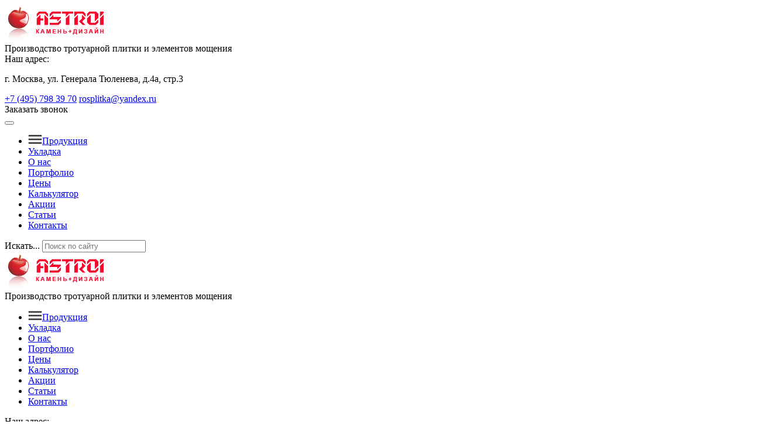

--- FILE ---
content_type: text/html; charset=utf-8
request_url: https://astroi.ru/catalog/bruschatkakirpich/trotuarnaya-plitka-kirpichik-krasnaya-nature-200kh100kh40-mm
body_size: 70054
content:
<!DOCTYPE html>
<html lang="ru-ru" dir="ltr">

<head>
	<meta name="viewport" content="width=device-width, initial-scale=1.0" />
	<meta charset="utf-8" />
	<base href="https://astroi.ru/catalog/bruschatkakirpich/trotuarnaya-plitka-kirpichik-krasnaya-nature-200kh100kh40-mm" />
	<meta name="keywords" content=" " />
	<meta name="title" content="Тротуарная плитка кирпичик красная Nature 200х100х40 мм" />
	<meta name="description" content="Тротуарная плитка кирпичик красная Nature 200х100х40 мм по привлекательной цене в Москве. Высокое качество продукции, быстрая доставка, а также услуги укладки." />
	<meta name="generator" content="Joomla! - Open Source Content Management" />
	<title>Тротуарная плитка кирпичик красная Nature 200х100х40 мм купить в Москве</title>
	<link href="https://astroi.ru/catalog/bruschatkakirpich/trotuarnaya-plitka-kirpichik-krasnaya-nature-200kh100kh40-mm" rel="canonical" />
	<link href="/templates/protostar/favicon.ico" rel="shortcut icon" type="image/vnd.microsoft.icon" />
	<link href="https://astroi.ru/component/search/?Itemid=147&amp;virtuemart_product_id=59&amp;virtuemart_category_id=2&amp;format=opensearch" rel="search" title="Искать astroi.ru" type="application/opensearchdescription+xml" />
	<link href="/components/com_virtuemart/assets/css/vm-ltr-common.css?vmver=aa44bd91" rel="stylesheet" />
	<link href="/components/com_virtuemart/assets/css/vm-ltr-site.css?vmver=aa44bd91" rel="stylesheet" />
	<link href="/components/com_virtuemart/assets/css/vm-ltr-reviews.css?vmver=aa44bd91" rel="stylesheet" />
	<link href="/components/com_virtuemart/assets/css/facebox.css?vmver=aa44bd91" rel="stylesheet" />
	<script src="/media/jui/js/jquery.min.js?da8bcf710239c2e68a16847a694d1975"></script>
	<script src="/media/jui/js/jquery-noconflict.js?da8bcf710239c2e68a16847a694d1975"></script>
	<script src="/media/jui/js/jquery-migrate.min.js?da8bcf710239c2e68a16847a694d1975"></script>
	<script src="/components/com_virtuemart/assets/js/vmsite.js?vmver=aa44bd91"></script>
	<script src="/components/com_virtuemart/assets/js/dynupdate.js?vmver=aa44bd91"></script>
	<script src="/components/com_virtuemart/assets/js/facebox.js"></script>
	<script src="/media/jui/js/bootstrap.min.js?da8bcf710239c2e68a16847a694d1975"></script>
	<script src="/templates/protostar/js/template.js?da8bcf710239c2e68a16847a694d1975"></script>
	<!--[if lt IE 9]><script src="/media/jui/js/html5.js?da8bcf710239c2e68a16847a694d1975"></script><![endif]-->
	<!--[if lt IE 9]><script src="/media/system/js/html5fallback.js?da8bcf710239c2e68a16847a694d1975"></script><![endif]-->
	<script>
//<![CDATA[ 
if (typeof Virtuemart === "undefined"){
	var Virtuemart = {};}
var vmSiteurl = 'https://astroi.ru/' ;
Virtuemart.vmSiteurl = vmSiteurl;
var vmLang = '&lang=ru';
Virtuemart.vmLang = vmLang; 
var vmLangTag = 'ru';
Virtuemart.vmLangTag = vmLangTag;
var Itemid = '&Itemid=147';
Virtuemart.addtocart_popup = "1" ; 
var vmCartText = ' %2$s x %1$s добавлен в Вашу корзину.' ;
var vmCartError = 'Ошибка обновления корзины' ;
usefancy = false; //]]>
jQuery(function($){ $(".hasTooltip").tooltip({"html": true,"container": "body"}); });
	</script>

	<link rel="stylesheet" type="text/css" href="/templates/protostar/css/custom.css">
	<script type="text/javascript" src="/templates/protostar/js/custom.js"></script>
	<script src="/templates/protostar/js/nivo-slider.js"></script>
	<script src="/templates/protostar/js/sidebar-menu.js"></script>
	<link rel="stylesheet" type="text/css" href="/templates/protostar/css/nivo-slider.css">
	<link rel="stylesheet" href="https://cdnjs.cloudflare.com/ajax/libs/fancybox/3.3.1/jquery.fancybox.min.css" />
	
	<link rel="stylesheet" href="/templates/protostar/font/Circe/stylesheet.css" />	
	
	<script src="https://cdnjs.cloudflare.com/ajax/libs/fancybox/3.3.1/jquery.fancybox.min.js"></script>
	<script type="text/javascript" src="/exform/exform.js"></script>
	<script type="text/javascript">
		jQuery(document).ready(function($) {
			$('.extform').exform({
				theme: 'request'
			});
			$('.extform1').exform({
				theme: 'callback'
			});
			$('.extform2').exform({
				theme: 'specoffers'
			});
		});
	</script>
	<link rel="stylesheet" type="text/css" href="/slick-slider/slick/slick.css" />
	<link rel="stylesheet" type="text/css" href="/slick-slider/slick/slick-theme.css" />
	<script type="text/javascript" src="/slick-slider/slick/slick.min.js"></script>

	<script>
		jQuery(document).ready(function($) {

			$('.partners').slick({
				slidesToShow: 4,
				slidesToScroll: 1,
				arrows: true,
				fade: false,
				responsive: [{
						breakpoint: 768,
						settings: {
							slidesToShow: 2,
							slidesToScroll: 1,
							arrows: false,
							dots: true
						}
					},
					{
						breakpoint: 600,
						settings: {
							slidesToShow: 1,
							slidesToScroll: 1,
							arrows: false,
							dots: true
						}
					}

				]
			});
		});
	</script>
</head>

<body class=" site com_virtuemart view-productdetails no-layout no-task itemid-147">
	<!-- Body -->
	<div class="body" id="top">
	
	
			<header class="header" role="banner">
				<div class="header_background">
					<div class="container">
						<div class="header_top">
							<div class="header_logo">
																	<a href="/">
																		<img src="/images/elements/header_logo.png" class="header_logo" />
																	</a>
																<div class="header_desc">Производство тротуарной плитки и элементов мощения</div>
							</div>
							<div class="header_right">
								<div class="header_adress">
									<div>Наш адрес:</div>
									<p>г. Москва, ул. Генерала Тюленева, д.4а, стр.3</p>
								</div>
								<div class="header_contacts">
									<a href="tel:+74957983970" class="phone">+7 (495) 798 39 70</a>
									<a href="mailto:rosplitka@yandex.ru" class="mail">rosplitka@yandex.ru</a>
								</div>
								<div class="header_button">
									<span class="callback red_but">Заказать звонок</span>
								</div>
								<!--Кнопка-->
								<button class="hamburger" id="mobile-menu-btn">
									<div class="btn__hamb">
										<div></div>
									</div>
								</button>
							</div>
						</div>
					</div>
				</div>
				<div class="header_bottom_background">
					<div class="container">
						<div class="header_bottom">
							<ul class="nav menu">
<li class="item-272"><a href="/catalog" class="production_menu"><img src="/images/elements/header_burger.png" alt="Продукция" /><span class="image-title">Продукция</span></a></li><li class="item-271"><a href="/ukladka-trotuarnoi-plitki" >Укладка</a></li><li class="item-117"><a href="/okompanii" >О нас</a></li><li class="item-119 parent"><a href="/gallery" >Портфолио</a></li><li class="item-121"><a href="/ceny" >Цены</a></li><li class="item-123"><a href="/calculation" >Калькулятор</a></li><li class="item-118"><a href="/akciy" >Акции</a></li><li class="item-120"><a href="/stati" >Статьи</a></li><li class="item-124"><a href="/contacts" >Контакты</a></li></ul>

							<div class="search_block">
										<div class="moduletable">
						<div class="search">
	<form action="/catalog/bruschatkakirpich" method="post" class="form-inline">
		<label for="mod-search-searchword102" class="element-invisible">Искать...</label> <input name="searchword" id="mod-search-searchword102" maxlength="200"  class="inputbox search-query input-medium" type="search" placeholder="Поиск по сайту" />		<input type="hidden" name="task" value="search" />
		<input type="hidden" name="option" value="com_search" />
		<input type="hidden" name="Itemid" value="147" />
	</form>
</div>
		</div>
	
							</div>
						</div>
					</div>
				</div>
				<!--noindex-->
					<!--Мобильное меню-->
					<div class="mobile-menu" id="mobile-menu">
						<div class="mm__bg mm__close"></div>
						<div class="mm__wrapper" id="mm__wrapper">
							<div class="mm__header">
								<span class="close-btn close-btn--red mm__close"></span>
								<div class="header_mob_logo">
																			<a href="/">
																				<img src="/images/elements/header_logo.png" class="header_logo" />
																			</a>
																		<div class="header_desc">Производство тротуарной плитки и элементов мощения</div>
								</div>
								<div class="header_mob_menu">
									<ul class="nav menu">
<li class="item-272"><a href="/catalog" class="production_menu"><img src="/images/elements/header_burger.png" alt="Продукция" /><span class="image-title">Продукция</span></a></li><li class="item-271"><a href="/ukladka-trotuarnoi-plitki" >Укладка</a></li><li class="item-117"><a href="/okompanii" >О нас</a></li><li class="item-119 parent"><a href="/gallery" >Портфолио</a></li><li class="item-121"><a href="/ceny" >Цены</a></li><li class="item-123"><a href="/calculation" >Калькулятор</a></li><li class="item-118"><a href="/akciy" >Акции</a></li><li class="item-120"><a href="/stati" >Статьи</a></li><li class="item-124"><a href="/contacts" >Контакты</a></li></ul>

								</div>
								<div class="header_right">
									<div class="header_adress">
										<div>Наш адрес:</div>
										<p>г. Москва, ул. Генерала Тюленева, д.4а, стр.3</p>
									</div>
								</div>
								<div class="header_contacts">
									<a href="tel:+74957983970" class="phone">+7 (495) 798 39 70</a>
									<a href="mailto:rosplitka@yandex.ru" class="mail">rosplitka@yandex.ru</a>
								</div>
								<div class="header_button">
									<span class="callback red_but">Заказать звонок</span>
								</div>
								<div class="search_block header_mob_search">
											<div class="moduletable">
						<div class="search">
	<form action="/catalog/bruschatkakirpich" method="post" class="form-inline">
		<label for="mod-search-searchword102" class="element-invisible">Искать...</label> <input name="searchword" id="mod-search-searchword102" maxlength="200"  class="inputbox search-query input-medium" type="search" placeholder="Поиск по сайту" />		<input type="hidden" name="task" value="search" />
		<input type="hidden" name="option" value="com_search" />
		<input type="hidden" name="Itemid" value="147" />
	</form>
</div>
		</div>
	
								</div>
							</div>
						</div>
					</div>
				<!--/noindex-->
			</header>

	
	
		<div class="container">
					<div class="moduletable">
						

<div class="custom"  >
	<div id="topSlider">
<div id="slider" class="nivoSlider"><img title="#htmlcaption" src="/templates/protostar/img/astroi.ru-(3).png" alt="" /><img title="#htmlcaption" src="/img/slider/rc7.jpg" alt="" /> <img title="#htmlcaption" src="/img/slider/rc3.jpg" alt="" /> <img title="#htmlcaption" src="/img/slider/rc4.jpg" alt="" /></div>
<div id="htmlcaption" class="nivo-html-caption">Тротуарная плитка</div>
<div id="shadowSlider"> </div>
</div>

<div class="advant">
<div class="advant-item">
<img src="/templates/protostar/img/a1.png">
<span>Более 15 лет<br> на рынке</span>
</div>	
<div class="advant-item">
<img src="/templates/protostar/img/a2.png">
<span>Собственное<br> производство</span>
</div>
<div class="advant-item">
<img src="/templates/protostar/img/a3.png">
<span>Свыше 1000<br> довольных клиентов</span>
</div>
<div class="advant-item">
<img src="/templates/protostar/img/a4.png">
<span>Специалисты с<br> опытом более 10 лет</span>
</div>
<div class="advant-item">
<img src="/templates/protostar/img/a5.png">
<span>Гарантия<br> 24 месяца</span>
</div>	
<div class="advant-item">
<img src="/templates/protostar/img/a6.png">
<span>Свыше 100 партнеров<br> по всей России</span>
</div>
</div></div>
		</div>
	
			<div class="row-fluid main_flex">
									<!-- Begin Sidebar -->

					<div id="sidebar" class="span3">
						<div class="sidebar-nav">
									<div class="moduletable">
							<p class="title_h3">УСЛУГИ КОМПАНИИ</p>
						<ul class="nav menu leftMain">
<li class="item-132 deeper parent"><a href="/ukladka-trotuarnoi-plitki" >Укладка тротуарной плитки</a><ul class="nav-child unstyled small"><li class="item-263"><a href="/ukladka-trotuarnoi-plitki/ukladka-trotuarnoj-plitki-na-dache" >Укладка тротуарной плитки на даче</a></li><li class="item-228"><a href="/ukladka-trotuarnoi-plitki/s-podgotovkoi-osnovaniya" >С подготовкой основания </a></li><li class="item-229"><a href="/ukladka-trotuarnoi-plitki/na-gotovoe-osnovanie" >На готовое основание </a></li><li class="item-245"><a href="/ukladka-trotuarnoi-plitki/ukladka-kvadratnoj-trotuarnoj-plitki" >Квадратной</a></li><li class="item-247"><a href="/ukladka-trotuarnoi-plitki/dlya-peshehodnoj-zoni" >Укладка пешеходной зоны квадратной тротуарной плиткой  </a></li><li class="item-248"><a href="/ukladka-trotuarnoi-plitki/dlya-legkovih-avtomobilej" >Укладка квадратной тротуарной плитки для парковки легковых автомобилей  </a></li><li class="item-261"><a href="/ukladka-trotuarnoi-plitki/ukladka-trotuarnoj-plitki-dlya-peshehodnoj-zony" >Укладка тротуарной плитки для пешеходной зоны</a></li><li class="item-262"><a href="/ukladka-trotuarnoi-plitki/ukladka-trotuarnoj-plitki-dlya-legkovogo-avtotransporta" >Укладка тротуарной плитки для легкового автотранспорта</a></li><li class="item-265"><a href="/ukladka-trotuarnoi-plitki/ukladka-trotuarnoj-plitki-na-betonnoe-osnovanie-dlya-legkovogo-avtotransporta" >Укладка тротуарной плитки на бетонное основание для легкового автотранспорта</a></li></ul></li><li class="item-240"><a href="/ukladka-klinkernoi-bruschatki" >Укладка клинкерной брусчатки</a></li><li class="item-205"><a href="/design" >Дизайн и проектирование</a></li><li class="item-238 deeper parent"><a href="/moshhenie-dorozhek-i-ploshhadok" >Мощение дорожек и площадок</a><ul class="nav-child unstyled small"><li class="item-237"><a href="/moshhenie-dorozhek-i-ploshhadok/ukladla-bruschatki" >Укладка брусчатки</a></li><li class="item-270"><a href="/moshhenie-dorozhek-i-ploshhadok/moshchenie-sadovyh-dorozhek" >Мощение садовых дорожек</a></li></ul></li><li class="item-239"><a href="/moschenie-ploshadok" >Мощение площадок</a></li><li class="item-207"><a href="/demontaszh" >Демонтаж брусчатки и тротуарной плитки</a></li><li class="item-208"><a href="/drenagnie-systemi-i-vodootvod" >Дренажные системы</a></li><li class="item-209"><a href="/ochistka-trotuarnoi-plitki" >Очистка тротуарной плитки</a></li><li class="item-210"><a href="/ochistka-bruschatki" >Очистка брусчатки</a></li><li class="item-211"><a href="/ceny" >Цены на услуги</a></li><li class="item-231"><a href="/garantija" >Гарантия</a></li></ul>
		</div>
			<div class="moduletable">
						

<div class="custom"  >
	<noindex>
<p class="title_h3">Продукция</p>
<ul class="leftMain">
						<li><a href="/catalog">Тротуарная плитка</a>						<ul> 
							<li><a href="/catalog/bruschatkakirpich">Кирпичик</a></li>
							<li><a href="/catalog/brusch-klassic">Классико</a></li>
							<li><a href="/catalog/klassiko-oridzhinal">Классико Ориджинал</a></li>
							<li><a href="/catalog/belpasso">Бельпассо Премио</a></li>
							<li><a href="/catalog/koncept">Концепт Дизайн</a></li>
							<li><a href="/catalog/urban">Урбан</a></li>
							<li><a href="/catalog/staryj-gorod">Старый Город</a></li>
							<li><a href="/catalog/gazonniy-kamen">Газонный камень</a></li>
							<li><a href="/catalog/bordur-dorozhniy">Бордюры</a></li>
						</ul>
						</li>
                                                <li><a href="/bruschatka-trotuarnaya">Брусчатка тротуарная</a></li>
						<li><a href="/catalog/granitnaya-bruschatka">Гранитная брусчатка</a></li>
                                               	<li><a href="/catalog/klinkernaia-bruschatka">Клинкерная брусчатка</a></li>
						<li><a href="/catalog/soputstvuushie-tovary">Сопутствующие товары</a></li>
					</ul>
</noindex></div>
		</div>
			<div class="moduletable">
						

<div class="custom"  >
	<div class="side-btn"><a href="/" class="extform1">Бесплатный замер и составление сметы</a></div>
<div class="side-img"><a href="/akciy"><img src="/images/astroi-zima.png"></a></div>
<div class="side-img2"><a href="/akciy"><img src="/img/image-25-03-13-17-25.png"></a></div>

</div>
		</div>
	
						</div>
					</div>

					<!-- End Sidebar -->
								<main id="content" role="main" class="content_flex span6">
					<div class="main_content">
						<!-- Begin Content -->
								<div class="moduletable">
						
<ul itemscope itemtype="https://schema.org/BreadcrumbList" class="breadcrumb">
			<li class="active">
			<span class="divider icon-location"></span>
		</li>
	
				<li itemprop="itemListElement" itemscope itemtype="https://schema.org/ListItem">
									<a itemprop="item" href="/" class="pathway"><span itemprop="name">Главная</span></a>
				
									<span class="divider">
						<img src="/media/system/images/arrow.png" alt="" />					</span>
								<meta itemprop="position" content="1">
			</li>
					<li itemprop="itemListElement" itemscope itemtype="https://schema.org/ListItem">
									<a itemprop="item" href="/catalog" class="pathway"><span itemprop="name">Укладка тротуарной плитки</span></a>
				
									<span class="divider">
						<img src="/media/system/images/arrow.png" alt="" />					</span>
								<meta itemprop="position" content="2">
			</li>
					<li itemprop="itemListElement" itemscope itemtype="https://schema.org/ListItem">
									<a itemprop="item" href="/catalog/bruschatkakirpich" class="pathway"><span itemprop="name">Брусчатка тротуарная «Кирпич» по выгодной цене:</span></a>
				
								<meta itemprop="position" content="3">
			</li>
		</ul>
		</div>
	
						<div id="system-message-container">
	</div>

						
<div class="product-container productdetails-view productdetails" >

    
		<div class="back-to-category">
    	<a href="/catalog/bruschatkakirpich" class="product-details" title="Тротуарная плитка Кирпичик">Вернуться к: Тротуарная плитка Кирпичик</a>
	</div>

        <h1 itemprop="name">Тротуарная плитка кирпичик красная Nature 200х100х40 мм</h1>
    
    
    
    
    <div class="vm-product-container">
    <div class="product_flex">
		<div class="vm-product-media-container">
				<div class="main-image">
		<a  rel='vm-additional-images' href="https://astroi.ru/images/virtuemart/product/tp2.jpg"><img src="/images/virtuemart/product/tp2.jpg" alt=""  /></a>		<div class="clear"></div>
	</div>
			</div>
		<div class="product_txt">
				        <div class="product-short-description">
			    <p><span>Размер </span>200х100х40 мм </p><br />
<p><span>Цвет </span>красный</p><br />
<p><span>Цена за шт. </span>по запросу</p>		        </div>
					<p class="card_button btn-buy">Заказать</p>
        <script src="https://yastatic.net/es5-shims/0.0.2/es5-shims.min.js"></script>
        <script src="https://yastatic.net/share2/share.js"></script>
        <div class="ya-share2 mt15p" data-services="vkontakte,facebook,odnoklassniki,moimir,twitter,viber,whatsapp,skype,telegram"></div>
	</div>
</div>
		<div class="vm-product-details-container">
	    <div class="spacer-buy-area">

		
		<div class="product-price" id="productPrice59">
	</div>

 <div class="clear"></div>	<div class="addtocart-area">
		<form method="post" class="product js-recalculate" action="/catalog/bruschatkakirpich" autocomplete="off" >
			<div class="vm-customfields-wrap">
							</div>			
				
	<div class="addtocart-bar">
								<!-- <label for="quantity59" class="quantity_box">Кол-во: </label> -->
				<span class="quantity-box">
				<input type="text" class="quantity-input js-recalculate" name="quantity[]"
					data-errStr="Вы можете приобрести этот товар только в партии, состоящей из %s единиц(ы) товара!"
					value="1" init="1" step="1"  />
			</span>
				<span class="quantity-controls js-recalculate">
				<input type="button" class="quantity-controls quantity-plus"/>
				<input type="button" class="quantity-controls quantity-minus"/>
			</span>
			<span class="addtocart-button">
				<input type="submit" name="addtocart" class="addtocart-button" value="Добавить в корзину" title="Добавить в корзину" />				</span> 			<input type="hidden" name="virtuemart_product_id[]" value="59"/>
			<noscript><input type="hidden" name="task" value="add"/></noscript> 
	</div>			<input type="hidden" name="option" value="com_virtuemart"/>
			<input type="hidden" name="view" value="cart"/>
			<input type="hidden" name="virtuemart_product_id[]" value="59"/>
			<input type="hidden" name="pname" value="Тротуарная плитка кирпичик красная Nature 200х100х40 мм"/>
			<input type="hidden" name="pid" value="59"/>
			<input type="hidden" name="Itemid" value="147"/>		</form>

	</div>



		
	    </div>
	</div>
	<div class="clear"></div>


    </div>

		<!-- test -->
<!-- Nav tabs -->
<ul class="nav nav-tabs">
     <li class="active"><a href="#home" data-toggle="tab">Описание</a></li>
     <li><a href="#price" data-toggle="tab">Цена укладки</a></li>
     <li><a href="#delivery" data-toggle="tab">Доставка и оплата</a></li>
</ul>
<!-- Tab panes -->
<div class="tab-content">
<div id="home" class="tab-pane fade in active">
 
<p class="title-bg">Технические характеристики</p>
<div class="cover-table"><table class="characteristic characteristic--kirpich">
    <tbody>
        <tr>
            <th>Кирпичик</th>
            <th>Размеры <br>
            плитки</th>
            <th>Вес м<sup>2</sup></th>
            <th>Количество <br>
            плитки в м2</th>
            <th>Вес одного <br>
            поддона</th>
            <th>Нагрузки*</th>
        </tr>
        <tr>
            <td><img src="/images/img/KV-katalog_2017-121.jpg" alt=""></td>
            <td>L = 200 мм <br>
            W = 100 мм <br>
            H = 40 мм</td>
            <td>88 кг</td>
            <td>50 шт.</td>
            <td>1270 кг</td>
            <td><img src="/images/img/load-1.jpg" alt=""><img src="/images/img/load-2.jpg" alt=""></td>
        </tr>
        
    </tbody>
</table></div>

<p class="title-bg">Варианты укладки</p>
<div class="cover-table"><table class="type">
    <tbody>
        <tr>
            <th>Вар. 1–4 →</th>
            <th><img src="/images/img/image8.jpg" alt=""></th>
            <th><img src="/images/img/image9.jpg" alt=""></th>
            <th><img src="/images/img/image10.jpg" alt=""></th>
            <th><img src="/images/img/image11.jpg" alt=""></th>
        </tr>
        <tr>
            <td> </td>
            <td>Вар. 1</td>
            <td>Вар. 2</td>
            <td>Вар. 3</td>
            <td>Вар. 4</td>
        </tr>
        <tr>
            <td><img src="/images/img/Кирпич1.png" alt=""></td>
            <td>2</td>
            <td>6</td>
            <td>4</td>
            <td>6</td>
        </tr>
    </tbody>
</table></div>
</div>
<div id="price" class="tab-pane fade">
<div class="cover-table"><table class="price_table">
    <tbody>
        <tr id="cena-prise-head">
            <th width="55%">Наименование работ</th>
            <th width="15%">Ед. измерения</th>
            <th width="15%">Цена за ед. изм.</th>
            <th width="15%">Примечания</th>
        </tr>
        <tr>
            <td colspan="4" class="cena-prise-strong">ПОДГОТОВИТЕЛЬНЫЙ ЭТАП</td>
        </tr>
        <tr>
            <td>1. Выезд замерщика</td>
            <td colspan="3">
            <div>бесплатно</div>
            </td>
        </tr>
        <tr>
            <td>2. Составление сметной документации</td>
            <td colspan="3">
            <div>бесплатно</div>
            </td>
        </tr>
        <tr>
            <td>3. Дизайн проекта мощения (с поштучным расчётом элементов)/при желании заказчика</td>
            <td>
            <div>шт.</div>
            </td>
            <td>
            <div>от 15 000</div>
            </td>
            <td>
            <div>в зависимости от сложности</div>
            </td>
        </tr>
        <tr>
            <td>4. Разметка участка на территории заказчика</td>
            <td colspan="3">
            <div>бесплатно</div>
            </td>
        </tr>
        <tr>
            <td>5.Демонтаж асфальта/бетонного основания</td>
            <td>
            <div>м. куб.</div>
            </td>
            <td>
            <div>800</div>
            </td>
            <td> </td>
        </tr>
        <tr>
            <td>6. Вывоз мусора с погрузкой</td>
            <td>
            <div>м. куб.</div>
            </td>
            <td>
            <div>400</div>
            </td>
            <td> </td>
        </tr>
        <tr>
            <td colspan="4" class="cena-prise-strong">ПОДГОТОВКА ОСНОВАНИЯ - ПЕШЕХОДНАЯ ЗОНА - 360 руб. мкв.</td>
        </tr>
        <tr>
            <td>1. Выемка грунта (Н=25 см)</td>
            <td>
            <div>м.кв.</div>
            </td>
            <td>
            <div>120</div>
            </td>
            <td> </td>
        </tr>
        <tr>
            <td>2. Устройство песчанного основания (Н=10см)</td>
            <td>
            <div>м.кв.</div>
            </td>
            <td>
            <div>65</div>
            </td>
            <td> </td>
        </tr>
        <tr>
            <td>3. Устройство щебеночного основания (Н=10см)</td>
            <td>
            <div>м.кв.</div>
            </td>
            <td>
            <div>95</div>
            </td>
            <td> </td>
        </tr>
        <tr>
            <td>4. Настил геополотна</td>
            <td>
            <div>м.кв.</div>
            </td>
            <td>
            <div>10</div>
            </td>
            <td> </td>
        </tr>
        <tr>
            <td>5. Устройство пескоцементного основания (Н=5см)</td>
            <td>
            <div>м.кв.</div>
            </td>
            <td>
            <div>70</div>
            </td>
            <td> </td>
        </tr>
        <tr>
            <td colspan="4" class="cena-prise-strong">ПОДГОТОВКА ОСНОВАНИЯ - ЛЕГКОВОЙ АВТОТРАНСПОРТ - 420 руб. мкв.</td>
        </tr>
        <tr>
            <td>1. Выемка грунта (Н=45см)</td>
            <td> </td>
            <td>
            <div>145</div>
            </td>
            <td> </td>
        </tr>
        <tr>
            <td>2. Устройство песчанного основания (Н=10см)</td>
            <td> </td>
            <td>
            <div>65</div>
            </td>
            <td> </td>
        </tr>
        <tr>
            <td>3. Устройство армировочного геокаркаса (при необходимости использования в зависимости от расчётной нагрузки) Н=10-15см</td>
            <td>
            <div>м.кв.</div>
            </td>
            <td>
            <div>15</div>
            </td>
            <td> </td>
        </tr>
        <tr>
            <td>4. Устройство щебеночного основания с послойным виброуплотнением (Н=15-20см)</td>
            <td>
            <div>м.кв.</div>
            </td>
            <td>
            <div>110</div>
            </td>
            <td> </td>
        </tr>
        <tr>
            <td>5. Настил геополотна</td>
            <td>
            <div>м.кв.</div>
            </td>
            <td>
            <div>15</div>
            </td>
            <td> </td>
        </tr>
        <tr>
            <td>6. Устройство пескоцементного основания (Н=5см)</td>
            <td>
            <div>м.кв.</div>
            </td>
            <td>
            <div>70</div>
            </td>
            <td> </td>
        </tr>
        <tr>
            <td colspan="4" class="cena-prise-strong">ПОДГОТОВКА БЕТОННОГО ОСНОВАНИЯ - ЛЕГКОВОЙ АВТОТРАНСПОРТ - 620 руб. мкв.</td>
        </tr>
        <tr>
            <td>1. Выемка грунта (Н=45-50см)</td>
            <td>
            <div>м.кв.</div>
            </td>
            <td>
            <div>145</div>
            </td>
            <td> </td>
        </tr>
        <tr>
            <td>2. Устройство песчанного основания (Н=10см)</td>
            <td>
            <div>м.кв.</div>
            </td>
            <td>
            <div>65</div>
            </td>
            <td> </td>
        </tr>
        <tr>
            <td>3. Устройство щебеночного основания (Н=15-20см)</td>
            <td>
            <div>м.кв.</div>
            </td>
            <td>
            <div>110</div>
            </td>
            <td> </td>
        </tr>
        <tr>
            <td>4. Бетонное основание с армированием (дорожная сетка) Н=10-15 см</td>
            <td>
            <div>м.кв.</div>
            </td>
            <td>
            <div>300</div>
            </td>
            <td> </td>
        </tr>
        <tr>
            <td colspan="4" class="cena-prise-strong">ПОДГОТОВКА БЕТОННОГО ОСНОВАНИЯ - ГРУЗОВОЙ АВТОТРАНСПОРТ - 725 руб. мкв.</td>
        </tr>
        <tr>
            <td>1. Выемка грунта (Н=45-50см)</td>
            <td>
            <div>м.кв.</div>
            </td>
            <td>
            <div>145</div>
            </td>
            <td> </td>
        </tr>
        <tr>
            <td>2. Устройство песчанного основания (Н=10см)</td>
            <td>
            <div>м.кв.</div>
            </td>
            <td>
            <div>65</div>
            </td>
            <td> </td>
        </tr>
        <tr>
            <td>3. Устройство щебеночного основания (Н=15-20см)</td>
            <td>
            <div>м.кв.</div>
            </td>
            <td>
            <div>110</div>
            </td>
            <td> </td>
        </tr>
        <tr>
            <td>4. Бетонное основание с армированием (арматурный каркас) Н=10-15 см</td>
            <td>
            <div>м.кв.</div>
            </td>
            <td>
            <div>405</div>
            </td>
            <td> </td>
        </tr>
        <tr>
            <td colspan="4" class="cena-prise-strong">МОЩЕНИЕ ТРОТУАРНОЙ ПЛИТКИ НА ГОТОВОЕ ОСНОВАНИЕ</td>
        </tr>
        <tr>
            <td>1. Мощение стандартное (прямолинейное)</td>
            <td>м.кв.</td>
            <td>500</td>
            <td> </td>
        </tr>
        <tr>
            <td>2. Мощение декоративное/мелкоштучные элементы</td>
            <td>м.кв.</td>
            <td>600</td>
            <td> </td>
        </tr>
        <tr>
            <td>3. Подрезка краевых элементов</td>
            <td>м.п.</td>
            <td>180</td>
            <td> </td>
        </tr>
        <tr>
            <td>4. Установка бордюра садового/скрытого</td>
            <td>м.п.</td>
            <td>250</td>
            <td> </td>
        </tr>
        <tr>
            <td>5.Установка бордюра дорожного</td>
            <td>м.п.</td>
            <td>350</td>
            <td> </td>
        </tr>
        <tr>
            <td colspan="4" class="cena-prise-strong">МОЩЕНИЕ ГРАНИТНОЙ БРУСЧАТКОЙ НА ГОТОВОЕ ОСНОВАНИЕ</td>
        </tr>
        <tr>
            <td>1. Мощение стандартное (прямолинейное)</td>
            <td>
            <div>м.кв.</div>
            </td>
            <td>
            <div>500</div>
            </td>
            <td> </td>
        </tr>
        <tr>
            <td>2. Мощение декоративное/мелкоштучные элементы</td>
            <td>
            <div>м.кв.</div>
            </td>
            <td>
            <div>600</div>
            </td>
            <td> </td>
        </tr>
        <tr>
            <td>3. Подрезка краевых элементов</td>
            <td>
            <div>м.п.</div>
            </td>
            <td>
            <div>180</div>
            </td>
            <td> </td>
        </tr>
        <tr>
            <td>4. Установка бордюра садового/скрытого</td>
            <td>
            <div>м.п.</div>
            </td>
            <td>
            <div>250</div>
            </td>
            <td> </td>
        </tr>
        <tr>
            <td>5.Установка бордюра дорожного</td>
            <td>
            <div>м.п.</div>
            </td>
            <td>
            <div>350</div>
            </td>
            <td> </td>
        </tr>
        <tr>
            <td colspan="4" class="cena-prise-strong">МОЩЕНИЕ КЛИНКЕРНЫМ КИРПИЧОМ НА ГОТОВОЕ ОСНОВАНИЕ</td>
        </tr>
        <tr>
            <td>1. Мощение стандартное (прямолинейное)</td>
            <td>
            <div>м.кв.</div>
            </td>
            <td>
            <div>650</div>
            </td>
            <td> </td>
        </tr>
        <tr>
            <td>2. Мощение декоративное/мелкоштучные элементы</td>
            <td>
            <div>м.кв.</div>
            </td>
            <td>
            <div>от 800</div>
            </td>
            <td>
            <div>от сложности</div>
            </td>
        </tr>
        <tr>
            <td>3. Подрезка краевых элементов</td>
            <td>
            <div>м.п.</div>
            </td>
            <td>
            <div>180</div>
            </td>
            <td> </td>
        </tr>
        <tr>
            <td>4. Установка бордюра садового/скрытого</td>
            <td>
            <div>м.п.</div>
            </td>
            <td>
            <div>250</div>
            </td>
            <td> </td>
        </tr>
        <tr>
            <td colspan="4" class="cena-prise-strong">МОЩЕНИЕ НАТУРАЛЬНЫМ КАМНЕМ НА ГОТОВОЕ ОСНОВАНИЕ</td>
        </tr>
        <tr>
            <td>1. Мощение стандартное</td>
            <td>
            <div>м.кв.</div>
            </td>
            <td>
            <div>550</div>
            </td>
            <td> </td>
        </tr>
        <tr>
            <td>2. Мощение декоративное/мелкоштучные элементы</td>
            <td>
            <div>м.кв.</div>
            </td>
            <td>
            <div>от 700</div>
            </td>
            <td>
            <div>от сложности</div>
            </td>
        </tr>
        <tr>
            <td>3. Мощение мозаичное</td>
            <td>
            <div>м.кв.</div>
            </td>
            <td>
            <div>от 900</div>
            </td>
            <td>
            <div>от сложности</div>
            </td>
        </tr>
        <tr>
            <td>4. Облицовка ступени</td>
            <td>
            <div>м.кв.</div>
            </td>
            <td>
            <div>от 600</div>
            </td>
            <td>
            <div>от материала</div>
            </td>
        </tr>
        <tr>
            <td>5. Облицовка цоколь</td>
            <td>
            <div>м.кв.</div>
            </td>
            <td>
            <div>от 750</div>
            </td>
            <td>
            <div>от материала</div>
            </td>
        </tr>
        <tr>
            <td>6. Подрезка камня</td>
            <td>
            <div>м.п.</div>
            </td>
            <td>
            <div>350</div>
            </td>
            <td> </td>
        </tr>
        <tr>
            <td colspan="4" class="cena-prise-strong">УСТРОЙСТВО ДРЕНАЖНЫХ И ВОДООТВОДНЫХ СИСТЕМ</td>
        </tr>
        <tr>
            <td>1. Проект дренажной системы (при необходимости)</td>
            <td>
            <div>шт.</div>
            </td>
            <td>
            <div>от 10 000</div>
            </td>
            <td> </td>
        </tr>
        <tr>
            <td>2. Устройство подземной дренажной системы осушения участка/отвода воды</td>
            <td>
            <div>м. куб.</div>
            </td>
            <td>
            <div>800</div>
            </td>
            <td> </td>
        </tr>
        <tr>
            <td>3. Устройство поверхностного водоотвода (установка лотка ливневого)</td>
            <td>
            <div>м.п.</div>
            </td>
            <td>
            <div>300</div>
            </td>
            <td> </td>
        </tr>
        <tr>
            <td>4. Установка точечного приёма воды (установка дождеприёмника)</td>
            <td>
            <div>шт.</div>
            </td>
            <td>
            <div>950</div>
            </td>
            <td> </td>
        </tr>
    </tbody>
</table></div></div>
<div id="delivery" class="tab-pane fade">
<p>Материал - 100% предоплата, <br>
Доставка рассчитывается индивидуально <br>
Оплата по работам - 40% аванс при начале работ, по факту выполнения 50% от сметы еще 30% оплата, по факту выполнения всех работ - обмеры с заказчиком сделанного и оплата окончательная.
</p>
<p class="h2">Доставка:</p>
<p>По желанию заказчика компания "Астрой" организует доставку выпускаемой продукции по всей территории Российской Федерации и в страны ближнего зарубежья любыми видами транспорта.</p>
<p>Компания "Астрой" имеет свой автопарк грузовых автомобилей грузоподъемностью от четырех до двадцати тонн, а также сотрудничает с ответственными транспортными компаниями-собственниками грузового подвижного состава. Компания "Астрой" постоянно расширяет спектр предоставляемых транспортных услуг, улучшает качество грузоперевозок, при этом оставляя доступные цены.
</p>
<p>Стоимость доставки зависит от объема закупки и удаленности объекта от склада. В отдельных случаях возможна бесплатная доставка. Рассчитать стоимость доставки Вам поможет логист компании "Астрой" при обращении по телефону 8 495 798 3970</p>
<p> </p>
<div class="section-top">
<div class="leff-column">
<p class="cent" style="font-style:normal">Тент, полуприцеп</p>
<p style="font-style:normal">Загрузка может производиться сверху, сбоку, сзади<br>
Грузоподъемность: до 20 тонн<br>
Вместимость: 10-15 паллет
</p>
</div>
<div class="right-column">
<p class="cent">Манипулятор</p>
<p>Загрузка может производиться сверху, сбоку, сзади<br>
Грузоподъемность: до 20 тонн<br>
Вместимость: 10-15 паллет<br>
Загрузка может производиться сверху, сбоку, сзади<br>
Саморазгрузка<br>
Грузоподъемность: от 4 до 10 тонн<br>
Вместимость: 4-8 паллет
</p>
</div>
</div>
<p class="h2">Оплата:</p>
<p>Материал - 100% предоплата, <br>
Доставка рассчитывается индивидуально <br>
Оплата по работам - 40% аванс при начале работ, по факту выполнения 50% от сметы еще 30% оплата, по факту выполнения всех работ - обмеры с заказчиком сделанного и оплата окончательная.
</p></div>
</div>


		<div class="product-fields">
		<div class="product-field product-field-type-Y">
									<span class="product-fields-title-wrapper"><span class="product-fields-title"><strong>Тип товара</strong></span>
						</span>
				<div class="product-field-display">Nature 200х100х40 мм</div>			</div>
		      <div class="clear"></div>
	</div>

<div class="like-h3"><p>Как мы работаем</p></div>
<p>&nbsp;</p>
<div class="hww">
<div class="hww-item-odd">
<span class="numb" style="line-height: 80px;">1</span>
<span>Оформление заявки онлайн или по телефону</span>
</div>
<div class="hww-item-even">
<span class="numb" style="line-height: 80px;">2</span>
<span>Согласование деталей<br> заказа и сметы с менеджером</span>
</div>
<div class="hww-item-odd">
<span class="numb">3</span>
<span>Подписание <br>договора на<br> оказание услуг</span>
</div>
<div class="hww-item-even">
<span class="numb">4</span>
<span>Выполнение<br> работ<br> специалистами</span>
</div>
<div class="hww-item-odd">
<span class="numb">5</span>
<span>Оплата заказа<br> удобным для Вас способом</span>
</div>
<div class="hww-item-even">
<span class="numb">6</span>
<span>Прием работ,<br> гарантия<br> 24 месяца</span>
</div>
</div>
<div class="like-h3"><p>Наши клиенты</p></div>
<div class="partners">
    <div>
        <img src="/images/logos/14.jpg" alt="укладка тротуарной плитки на даче">
    </div>
    <div>
        <img src="/images/logos/15.jpg" alt="укладка тротуарной плитки на даче">
    </div>
    <div>
        <img src="/images/logos/16.gif" alt="укладка тротуарной плитки на даче">
    </div>
    <div>
        <img src="/images/logos/17.jpg" alt="укладка тротуарной плитки на даче">
    </div>
    <div>
        <img src="/images/logos/18.jpg" alt="укладка тротуарной плитки на даче">
    </div>
    <div>
        <img src="/images/logos/20.png" alt="укладка тротуарной плитки на даче">
    </div>
</div>

<div class="like-h3">
<p >Похожие товары</p>
</div>

<div class="pohozhie">
<div class="vmgroup">

			<div class="vmproduct productdetails">
						<div class="product-container  width20 floatleft">
				<div class="spacer">
					<a href="/catalog/bruschatkakirpich/trotuarnaya-plitka-kirpichik-50" title="Тротуарная плитка кирпичик светло-коричневая 200х100х40 мм"><img src="/images/virtuemart/product/resized/nahonshin-good_0x150.png" alt="nahonshin-good" class="featuredProductImage" /></a><div class="clear"></div>					<a href="/catalog/bruschatkakirpich/trotuarnaya-plitka-kirpichik-50">Тротуарная плитка кирпичик светло-коричневая 200х100х40 мм</a>        <div class="clear"></div><div class="productdetails"><div class="product-price"></div>



<div>
	</div>
<div class="KAE">
	<p class="card_button btn-buy">Заказать</p>	
</div>

<style>
	.spacer {
    position: relative;
    border: 1px solid #777!important;
    width: 20%!important;
    min-width: 150px!important;
    margin-left: -1px;
}
</style>

	<div class="addtocart-area">
		<form method="post" class="product js-recalculate" action="/catalog/bruschatkakirpich" autocomplete="off" >
			<div class="vm-customfields-wrap">
							</div>			
				
	<div class="addtocart-bar">
								<!-- <label for="quantity50" class="quantity_box">Кол-во: </label> -->
				<span class="quantity-box">
				<input type="text" class="quantity-input js-recalculate" name="quantity[]"
					data-errStr="Вы можете приобрести этот товар только в партии, состоящей из %s единиц(ы) товара!"
					value="1" init="1" step="1"  />
			</span>
				<span class="quantity-controls js-recalculate">
				<input type="button" class="quantity-controls quantity-plus"/>
				<input type="button" class="quantity-controls quantity-minus"/>
			</span>
			<span class="addtocart-button">
				<input type="submit" name="addtocart" class="addtocart-button" value="Добавить в корзину" title="Добавить в корзину" />				</span> 			<input type="hidden" name="virtuemart_product_id[]" value="50"/>
			<noscript><input type="hidden" name="task" value="add"/></noscript> 
	</div>			<input type="hidden" name="option" value="com_virtuemart"/>
			<input type="hidden" name="view" value="cart"/>
			<input type="hidden" name="virtuemart_product_id[]" value="50"/>
			<input type="hidden" name="pname" value="Тротуарная плитка кирпичик светло-коричневая 200х100х40 мм"/>
			<input type="hidden" name="pid" value="50"/>
			<input type="hidden" name="Itemid" value="147"/>		</form>

	</div>

</div>				</div>
			</div>
						<div class="product-container  width20 floatleft">
				<div class="spacer">
					<a href="/catalog/bruschatkakirpich/trotuarnaya-plitka-kirpichik-belaya-nature-200kh100kh60-mm" title="Тротуарная плитка кирпичик белая Nature 200х100х60 мм"><img src="/images/virtuemart/product/resized/img_8_0x150.jpg" alt="img_8" class="featuredProductImage" /></a><div class="clear"></div>					<a href="/catalog/bruschatkakirpich/trotuarnaya-plitka-kirpichik-belaya-nature-200kh100kh60-mm">Тротуарная плитка кирпичик белая Nature 200х100х60 мм</a>        <div class="clear"></div><div class="productdetails"><div class="product-price"></div>



<div>
	</div>
<div class="KAE">
	<p class="card_button btn-buy">Заказать</p>	
</div>

<style>
	.spacer {
    position: relative;
    border: 1px solid #777!important;
    width: 20%!important;
    min-width: 150px!important;
    margin-left: -1px;
}
</style>

	<div class="addtocart-area">
		<form method="post" class="product js-recalculate" action="/catalog/bruschatkakirpich" autocomplete="off" >
			<div class="vm-customfields-wrap">
							</div>			
				
	<div class="addtocart-bar">
								<!-- <label for="quantity72" class="quantity_box">Кол-во: </label> -->
				<span class="quantity-box">
				<input type="text" class="quantity-input js-recalculate" name="quantity[]"
					data-errStr="Вы можете приобрести этот товар только в партии, состоящей из %s единиц(ы) товара!"
					value="1" init="1" step="1"  />
			</span>
				<span class="quantity-controls js-recalculate">
				<input type="button" class="quantity-controls quantity-plus"/>
				<input type="button" class="quantity-controls quantity-minus"/>
			</span>
			<span class="addtocart-button">
				<input type="submit" name="addtocart" class="addtocart-button" value="Добавить в корзину" title="Добавить в корзину" />				</span> 			<input type="hidden" name="virtuemart_product_id[]" value="72"/>
			<noscript><input type="hidden" name="task" value="add"/></noscript> 
	</div>			<input type="hidden" name="option" value="com_virtuemart"/>
			<input type="hidden" name="view" value="cart"/>
			<input type="hidden" name="virtuemart_product_id[]" value="72"/>
			<input type="hidden" name="pname" value="Тротуарная плитка кирпичик белая Nature 200х100х60 мм"/>
			<input type="hidden" name="pid" value="72"/>
			<input type="hidden" name="Itemid" value="147"/>		</form>

	</div>

</div>				</div>
			</div>
						<div class="product-container  width20 floatleft">
				<div class="spacer">
					<a href="/catalog/bruschatkakirpich/trotuarnaya-plitka-kirpichik-chjorno-krasnaya-200kh100kh80-mm" title="Тротуарная плитка кирпичик чёрно-красная 200х100х80 мм"><img src="/images/virtuemart/product/resized/047_0x150.jpg" alt="047" class="featuredProductImage" /></a><div class="clear"></div>					<a href="/catalog/bruschatkakirpich/trotuarnaya-plitka-kirpichik-chjorno-krasnaya-200kh100kh80-mm">Тротуарная плитка кирпичик чёрно-красная 200х100х80 мм</a>        <div class="clear"></div><div class="productdetails"><div class="product-price"></div>



<div>
	</div>
<div class="KAE">
	<p class="card_button btn-buy">Заказать</p>	
</div>

<style>
	.spacer {
    position: relative;
    border: 1px solid #777!important;
    width: 20%!important;
    min-width: 150px!important;
    margin-left: -1px;
}
</style>

	<div class="addtocart-area">
		<form method="post" class="product js-recalculate" action="/catalog/bruschatkakirpich" autocomplete="off" >
			<div class="vm-customfields-wrap">
							</div>			
				
	<div class="addtocart-bar">
								<!-- <label for="quantity150" class="quantity_box">Кол-во: </label> -->
				<span class="quantity-box">
				<input type="text" class="quantity-input js-recalculate" name="quantity[]"
					data-errStr="Вы можете приобрести этот товар только в партии, состоящей из %s единиц(ы) товара!"
					value="1" init="1" step="1"  />
			</span>
				<span class="quantity-controls js-recalculate">
				<input type="button" class="quantity-controls quantity-plus"/>
				<input type="button" class="quantity-controls quantity-minus"/>
			</span>
			<span class="addtocart-button">
				<input type="submit" name="addtocart" class="addtocart-button" value="Добавить в корзину" title="Добавить в корзину" />				</span> 			<input type="hidden" name="virtuemart_product_id[]" value="150"/>
			<noscript><input type="hidden" name="task" value="add"/></noscript> 
	</div>			<input type="hidden" name="option" value="com_virtuemart"/>
			<input type="hidden" name="view" value="cart"/>
			<input type="hidden" name="virtuemart_product_id[]" value="150"/>
			<input type="hidden" name="pname" value="Тротуарная плитка кирпичик чёрно-красная 200х100х80 мм"/>
			<input type="hidden" name="pid" value="150"/>
			<input type="hidden" name="Itemid" value="147"/>		</form>

	</div>

</div>				</div>
			</div>
						<div class="product-container  width20 floatleft">
				<div class="spacer">
					<a href="/catalog/bruschatkakirpich/trotuarnaya-plitka-kirpichik-48" title="Тротуарная плитка кирпичик красная 200х100х60 мм"><img src="/images/virtuemart/product/resized/tov4_0x150.jpg" alt="tov4" class="featuredProductImage" /></a><div class="clear"></div>					<a href="/catalog/bruschatkakirpich/trotuarnaya-plitka-kirpichik-48">Тротуарная плитка кирпичик красная 200х100х60 мм</a>        <div class="clear"></div><div class="productdetails"><div class="product-price"></div>



<div>
	</div>
<div class="KAE">
	<p class="card_button btn-buy">Заказать</p>	
</div>

<style>
	.spacer {
    position: relative;
    border: 1px solid #777!important;
    width: 20%!important;
    min-width: 150px!important;
    margin-left: -1px;
}
</style>

	<div class="addtocart-area">
		<form method="post" class="product js-recalculate" action="/catalog/bruschatkakirpich" autocomplete="off" >
			<div class="vm-customfields-wrap">
							</div>			
				
	<div class="addtocart-bar">
								<!-- <label for="quantity48" class="quantity_box">Кол-во: </label> -->
				<span class="quantity-box">
				<input type="text" class="quantity-input js-recalculate" name="quantity[]"
					data-errStr="Вы можете приобрести этот товар только в партии, состоящей из %s единиц(ы) товара!"
					value="1" init="1" step="1"  />
			</span>
				<span class="quantity-controls js-recalculate">
				<input type="button" class="quantity-controls quantity-plus"/>
				<input type="button" class="quantity-controls quantity-minus"/>
			</span>
			<span class="addtocart-button">
				<input type="submit" name="addtocart" class="addtocart-button" value="Добавить в корзину" title="Добавить в корзину" />				</span> 			<input type="hidden" name="virtuemart_product_id[]" value="48"/>
			<noscript><input type="hidden" name="task" value="add"/></noscript> 
	</div>			<input type="hidden" name="option" value="com_virtuemart"/>
			<input type="hidden" name="view" value="cart"/>
			<input type="hidden" name="virtuemart_product_id[]" value="48"/>
			<input type="hidden" name="pname" value="Тротуарная плитка кирпичик красная 200х100х60 мм"/>
			<input type="hidden" name="pid" value="48"/>
			<input type="hidden" name="Itemid" value="147"/>		</form>

	</div>

</div>				</div>
			</div>
						<div class="product-container  width20 floatleft">
				<div class="spacer">
					<a href="/catalog/bruschatkakirpich/trotuarnaya-plitka-kirpichik-zelenaya-200x100x40" title="Кирпичик Nature зеленая 200х100х40 мм"><img src="/images/virtuemart/product/resized/breek1_0x150.jpg" alt="breek1" class="featuredProductImage" /></a><div class="clear"></div>					<a href="/catalog/bruschatkakirpich/trotuarnaya-plitka-kirpichik-zelenaya-200x100x40">Кирпичик Nature зеленая 200х100х40 мм</a>        <div class="clear"></div><div class="productdetails"><div class="product-price"></div>



<div>
	</div>
<div class="KAE">
	<p class="card_button btn-buy">Заказать</p>	
</div>

<style>
	.spacer {
    position: relative;
    border: 1px solid #777!important;
    width: 20%!important;
    min-width: 150px!important;
    margin-left: -1px;
}
</style>

	<div class="addtocart-area">
		<form method="post" class="product js-recalculate" action="/catalog/bruschatkakirpich" autocomplete="off" >
			<div class="vm-customfields-wrap">
							</div>			
				
	<div class="addtocart-bar">
								<!-- <label for="quantity74" class="quantity_box">Кол-во: </label> -->
				<span class="quantity-box">
				<input type="text" class="quantity-input js-recalculate" name="quantity[]"
					data-errStr="Вы можете приобрести этот товар только в партии, состоящей из %s единиц(ы) товара!"
					value="1" init="1" step="1"  />
			</span>
				<span class="quantity-controls js-recalculate">
				<input type="button" class="quantity-controls quantity-plus"/>
				<input type="button" class="quantity-controls quantity-minus"/>
			</span>
			<span class="addtocart-button">
				<input type="submit" name="addtocart" class="addtocart-button" value="Добавить в корзину" title="Добавить в корзину" />				</span> 			<input type="hidden" name="virtuemart_product_id[]" value="74"/>
			<noscript><input type="hidden" name="task" value="add"/></noscript> 
	</div>			<input type="hidden" name="option" value="com_virtuemart"/>
			<input type="hidden" name="view" value="cart"/>
			<input type="hidden" name="virtuemart_product_id[]" value="74"/>
			<input type="hidden" name="pname" value="Кирпичик Nature зеленая 200х100х40 мм"/>
			<input type="hidden" name="pid" value="74"/>
			<input type="hidden" name="Itemid" value="147"/>		</form>

	</div>

</div>				</div>
			</div>
					</div>
		<br style='clear:both;'/>

		</div><script id="vm.countryState_js" type="text/javascript">//<![CDATA[ 
jQuery(document).ready( function($) {
			$("#virtuemart_country_id_field").vm2front("list",{dest : "#virtuemart_state_id_field",ids : "",prefiks : ""});
		}); //]]>
</script><script id="vm.countryStateshipto__js" type="text/javascript">//<![CDATA[ 
jQuery(document).ready( function($) {
			$("#shipto_virtuemart_country_id_field").vm2front("list",{dest : "#shipto_virtuemart_state_id_field",ids : "",prefiks : "shipto_"});
		}); //]]>
</script><script id="updDynamicListeners_js" type="text/javascript">//<![CDATA[ 
jQuery(document).ready(function() { // GALT: Start listening for dynamic content update.
	// If template is aware of dynamic update and provided a variable let's
	// set-up the event listeners.
	//if (Virtuemart.container)
		Virtuemart.updateDynamicUpdateListeners();

}); //]]>
</script><script id="popups_js" type="text/javascript">//<![CDATA[ 
jQuery(document).ready(function($) {
		
    		$('a.ask-a-question, a.printModal, a.recommened-to-friend, a.manuModal').click(function(event){
		      event.preventDefault();
		      $.facebox({
		        ajax: $(this).attr('href'),
		        rev: 'iframe|550|550'
		        });
		      });
    		
	}); //]]>
</script><script id="imagepopup_js" type="text/javascript">//<![CDATA[ 
jQuery(document).ready(function() {
		Virtuemart.updateImageEventListeners()
	});
	Virtuemart.updateImageEventListeners = function() {
		jQuery("a[rel=vm-additional-images]").facebox();
		var imgtitle = jQuery("span.vm-img-desc").text();
		jQuery("#facebox span").html(imgtitle);
	} //]]>
</script></div>
<div class="moduletable">
    <div class="like-h3">
        <p>А так же мы предлагаем</p>
    </div>
    <div class="custom">
    

<div class="custom"  >
	 <div class="grid">
            <div class="item">
                <div class="div"><a href="https://astroi.ru/ukladka-trotuarnoi-plitki">Укладку тротуарной плитки под ключ</a></div>
            </div>
            <div class="item">
                <div class="div"><a href="https://astroi.ru/moschenie-ploshadok">Мощение площадок</a></div>
            </div>
            <div class="item">
                <div class="div">
                    <a href="https://astroi.ru/demontaszh">Демонтаж тротуарной плитки</a>
                </div>
            </div>
            <div class="item">
                <div class="div">
                    <a href="https://astroi.ru/dorozhki-iz-gravija">Мощение дорожек гравием</a>
                </div>
            </div>
            <div class="item">
                <div class="div">
                    <a href="https://astroi.ru/moshhenie-dorozhek-i-ploshhadok/ukladla-bruschatki">Мощение дорожек брусчаткой</a>
                </div>
            </div>
 <div class="item">
                <div class="div">
                       <a href="https://astroi.ru/moshhenie-dorozhek-i-ploshhadok">Мощение дорожек и площадок</a></th>
                </div>
            </div>
            <div class="item">
                <div class="div">
                       <th class="tg-0lax"><a href="https://astroi.ru/ochistka-trotuarnoi-plitki">Очистка тротуарной плитки</a></th>
                </div>
            </div>
        </div>

<style>

#content .grid {
    position: relative;
   /* background: rgba(255, 255, 200, 0.5);*/
    display: grid;
    grid-template-columns: repeat(4, minmax(188px, 100%));
    max-width: 871px;
    justify-content: center;
    grid-gap: 11px;
    margin: 10px auto 10px auto;
}

 .item {
    position: relative;
    display: inline-block;
    /*background: rgba(200, 255, 255, 0.5);*/
    box-shadow: 0 0 0 3px #bab2b2;
    width: 100%;  
}

.item .div {
    position: relative;    
    width: 100%;
/*    height: 50px;*/
    overflow: hidden;
    /*background: #930;*/
    padding-bottom: 40%;
}

@media screen and (max-width: 1460px){
    #content .grid {
        grid-template-columns: repeat(3, minmax(250px, 1fr));
    }    
}

@media screen and (max-width: 1020px){  
     #content .grid {
        grid-template-columns: repeat(2, minmax(250px, 1fr));
    }   
}

@media screen and (max-width: 800px){
    #content .grid {        
        grid-template-columns: repeat(1, minmax(250px, 1fr));
    }
}

.KAE {
 text-align: center;
}
.spacer {

}
</style></div>
</div>
</div>
    
<script id="ajaxContent_js" type="text/javascript">//<![CDATA[ 
Virtuemart.container = jQuery('.productdetails-view');
Virtuemart.containerSelector = '.productdetails-view';
//Virtuemart.recalculate = true;	//Activate this line to recalculate your product after ajax //]]>
</script><script id="vmPreloader_js" type="text/javascript">//<![CDATA[ 
jQuery(document).ready(function($) {
	Virtuemart.stopVmLoading();
	var msg = '';
	$('a[data-dynamic-update="1"]').off('click', Virtuemart.startVmLoading).on('click', {msg:msg}, Virtuemart.startVmLoading);
	$('[data-dynamic-update="1"]').off('change', Virtuemart.startVmLoading).on('change', {msg:msg}, Virtuemart.startVmLoading);
}); //]]>
</script></div>




						<div class="clearfix"></div>
						
						
						
						<!-- End Content -->
					</div>
				</main>
			</div>
		</div>
	</div>
	<div class="container">
			</div>

	<!-- Footer -->
	<footer class="footer" role="contentinfo">
		<div class="container">
			<div class="footer_left">
									<a href="/">
										<img src="/images/elements/footer_logo.png" class="footer_logo">
									</a>
								<div class="footer_line"></div>
				<div class="footer_text">Производство тротуарной плитки и элементов мощения</div>
			</div>
			<div class="footer_right">
				<div class="footer_right_top">
					<div class="footer_column_1">
						<div class="footer_menu_1">
							<div class="footer_menu_title">Продукция</div>
							<a href="/catalog">ТРОТУАРНАЯ ПЛИТКА</a>
							<a href="/bruschatka-trotuarnaya">БРУСЧАТКА ТРОТУАРНАЯ</a>
							<a href="/catalog/granitnaya-bruschatka">ГРАНИТНАЯ БРУСЧАТКА</a>
							<a href="/catalog/klinkernaia-bruschatka">КЛИНКЕРНАЯ БРУСЧАТКА</a>
							<a href="/catalog/soputstvuushie-tovary">СОПУТСТВУЮЩИЕ ТОВАРЫ</a>
						</div>
					</div>
					<div class="footer_column_1_2">
						<div class="footer_column_2">
							<div class="footer_menu_2">
								<div class="footer_menu_title">Информация</div>
								<a href="/okompanii">О компании</a>
								<a href="/gallery">Портфолио</a>
								<a href="/stati">Статьи</a>
								<a href="/uspehi">Наши клиенты</a>
								<a href="/novosti">Новости</a>
							</div>
						</div>
						<div class="footer_column_3">
							<div class="footer_info_right">
								<span class="callback red_but">Перезвоните мне</span>
								<div class="footer_adress"><span class="bold">г. Москва,</span> <span>ул. Генерала Тюленева, д.4а, стр.3</span></div>
								<div class="footer_phone"><a href="tel:+74957983970" class="bold">+7 (495) 798 39 70</a> <span>пн-пт: 9.00 - 18.00</span></div>
								<a class="footer_mail" href="mailto:rosplitka@yandex.ru">rosplitka@yandex.ru</a>
								<!-- Yandex.Metrika informer -->
									<a href="https://metrika.yandex.ru/stat/?id=20270428&amp;from=informer" target="_blank" rel="nofollow"><img src="https://informer.yandex.ru/informer/20270428/3_1_FFFFFFFF_EFEFEFFF_0_pageviews" style="width:88px; height:31px; border:0;" alt="Яндекс.Метрика" title="Яндекс.Метрика: данные за сегодня (просмотры, визиты и уникальные посетители)" class="ym-advanced-informer" data-cid="20270428" data-lang="ru" /></a>
								<!-- /Yandex.Metrika informer -->
							</div>
						</div>
					</div>
				</div>
				<div class="footer_right_bottom">
					<div class="footer_column_1">
						<div class="footer_site">© 2009 - 2023 <a href="/">ASTROI.RU</a></div>
					</div>
					<div class="footer_column_1_2">
						<div class="footer_column_2">
							<a href="#" class="policy">Политика конфиденциальности</a>
						</div>
						<div class="footer_column_3">
							<div class="footer_pay_wrap"> 
								<img src="/images/elements/footer_pay.png" class="footer_pay">
							</div>
						</div>
					</div>
				</div>
			</div>		
		</div>
	</footer>
	
	<!-- BEGIN JIVOSITE CODE {literal} -->
	<script type='text/javascript'>
		(function() {
			var widget_id = 'X43LeRfIKV';
			var d = document;
			var w = window;

			function l() {
				var s = document.createElement('script');
				s.type = 'text/javascript';
				s.async = true;
				s.src = '//code.jivosite.com/script/widget/' + widget_id;
				var ss = document.getElementsByTagName('script')[0];
				ss.parentNode.insertBefore(s, ss);
			}
			if (d.readyState == 'complete') {
				l();
			} else {
				if (w.attachEvent) {
					w.attachEvent('onload', l);
				} else {
					w.addEventListener('load', l, false);
				}
			}
		})();
	</script>
	<!-- {/literal} END JIVOSITE CODE -->



	

	<!-- Yandex.Metrika counter -->
	<script type="text/javascript">
		(function(d, w, c) {
			(w[c] = w[c] || []).push(function() {
				try {
					w.yaCounter20270428 = new Ya.Metrika({
						id: 20270428,
						clickmap: true,
						trackLinks: true,
						accurateTrackBounce: true,
						webvisor: true
					});
				} catch (e) {}
			});

			var n = d.getElementsByTagName("script")[0],
				s = d.createElement("script"),
				f = function() {
					n.parentNode.insertBefore(s, n);
				};
			s.type = "text/javascript";
			s.async = true;
			s.src = "https://mc.yandex.ru/metrika/watch.js";

			if (w.opera == "[object Opera]") {
				d.addEventListener("DOMContentLoaded", f, false);
			} else {
				f();
			}
		})(document, window, "yandex_metrika_callbacks");
	</script>
	<noscript>
		<div><img src="https://mc.yandex.ru/watch/20270428" style="position:absolute; left:-9999px;" alt="" /></div>
	</noscript>
	<!-- /Yandex.Metrika counter -->
<div class="btnScrollToTop">
	<img src="/images/elements/up_arrow.png">
</div>
</body>

</html>

--- FILE ---
content_type: application/javascript
request_url: https://astroi.ru/exform/exform.js
body_size: 3628
content:
(function($){

 jQuery.fn.exform = function(options){
  options = $.extend({
	   path: '/exform/',
	   name: true,
	  phone: true,
	  email: true,
	message: true,
	  theme: 'mform',
	wrapper: 'body'
    }, options);
	
  var exform_blck = ( options.wrapper == 'body' ) ? options.wrapper : '.' + options.wrapper;
  var exform_wrpr = '.exform_wrapper.'+ options.theme;
  
  $('head').append('<link rel="stylesheet" type="text/css" href="'+ options.path +'themes/'+ options.theme +'/css/exform.css" />');
  
  if(exform_blck == 'body') $(this).click(start_form);
  else start_form();
  		
  function start_form(){
   if($(exform_wrpr).length == 0){
    
	mf_prms = {mf_path: options.path, mf_theme: options.theme }
	
	if(exform_blck == 'body'){
     $(exform_blck).append('<div class="exform_bg"></div>');
     $('.exform_bg').fadeTo(200, 0.3, function(){
      $.post(options.path + 'exform.php', mf_prms, function(data){ show_form(data) });
     });
    }
    else $.post(options.path + 'exform.php', mf_prms, function(data){ show_form(data) })	
    
   }
   return false
  }

  function show_form(data){ 
   if(exform_blck == 'body'){
	$('body').append($(data));
	operations();
	$(exform_wrpr).css({position: 'fixed', left: '50%', top: '50%',
		'margin-left': '-' + parseInt($('.exform_wrapper').css('width')) / 2 + 'px',
		'margin-top': '-' + parseInt($('.exform_wrapper').css('height')) / 2 + 'px'
	}).show();
   }
   else{
	$('.'+options.wrapper).html(data);
	$(exform_wrpr).css({display:'block'});
	$(exform_wrpr +' .mf_submit input[type=button]').remove();
	operations();
   }
   
   if($(exform_wrpr +'.finmsg p').length > 0) setTimeout(remove_form, 4000)
  }
  
  function operations(){ 
   if( $(exform_wrpr +' form[name="exform"]').length > 0){
    if($(exform_wrpr +' div').is('mf_captcha')) document.getElementById('mf_captcha_'+ options.theme).src = options.path +'captcha/securimage_show.php?'+ Math.random();
    disable_fields();
    $(exform_wrpr +' input, .exform_wrapper.'+ options.theme +' textarea').focus(active_field);
    $('.exform_bg, .exform_wrapper.'+ options.theme +' .mf_submit input[type="button"]').click(remove_form);
	$(exform_wrpr +' form[name="exform"]').submit(submit_form)
   }
  }
  
  function submit_form(){
   if($(exform_wrpr +' input[name="user_name"]').val().length == 0){
	$(exform_wrpr +' .mf_submit input').attr('disabled', 'disabled');
	
	$.post(options.path + 'exform.php', $(exform_wrpr +' form[name="exform"]').serialize(), function(data){
	 if(options.wrapper == 'body'){
	  $(exform_wrpr).remove();
	  show_form(data)
	 }
	 else{
	  $('.'+options.wrapper).html(data);
	  $(exform_wrpr).css({display:'block'});
	  $(exform_wrpr +' .mf_submit input[type="button"]').remove();
	  operations();
	  $(exform_wrpr +'.finmsg').fadeIn(500).delay(1000).fadeOut(1000, function(){ location.reload() });
	 }
	})
   } 
   else remove_form();
   return false
  }

  function active_field() {
   $(exform_wrpr +' .infocus').each(function(){ $(this).removeClass('infocus') });
   $(exform_wrpr +' table .' + $(this).attr('name')).addClass('infocus');
   if($(this).hasClass('mf_error')) $(this).removeClass('mf_error').attr('value', '');
  }

  function remove_form(){ 
   $('.exform_bg, .exform_wrapper.'+ options.theme).fadeOut(500, function(){ $(this).remove() }) 
  }

  function disable_fields() {
   if(!options.name) $(exform_wrpr +' .mf_name').remove();
   if(!options.phone) $(exform_wrpr +' .mf_phone').remove();
   if(!options.email) $(exform_wrpr +' .mf_email').remove();
   if(!options.message) $(exform_wrpr +' .mf_message').remove();
  }
 }
})(jQuery);
